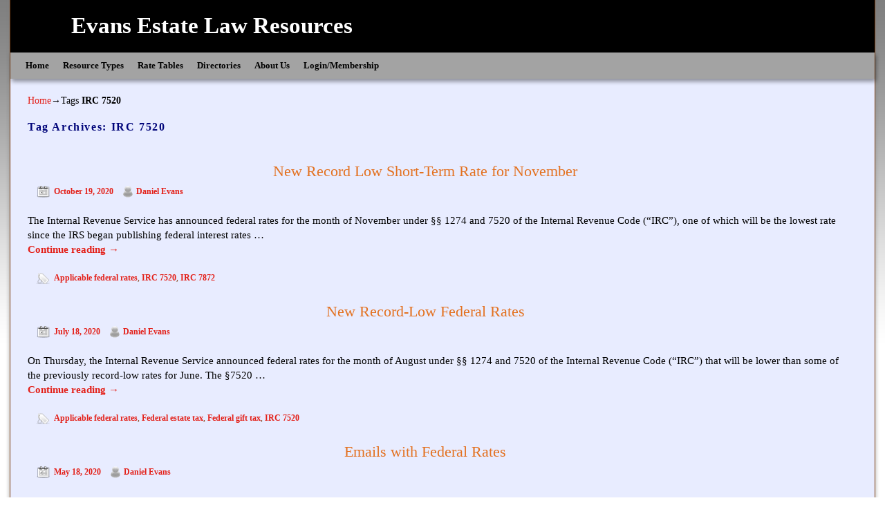

--- FILE ---
content_type: text/html; charset=UTF-8
request_url: https://resources.evans-legal.com/?tag=irc-7520
body_size: 62631
content:
<!DOCTYPE html>
<!--[if IE 7]>	<html id="ie7" lang="en-US"> <![endif]-->
<!--[if IE 8]>	<html id="ie8" lang="en-US"> <![endif]-->
<!--[if IE 9]>	<html id="ie9" lang="en-US"> <![endif]-->
<!--[if !(IE 6) | !(IE 7) | !(IE 8) ] | !(IE 9) ><!-->	<html lang="en-US"> <!--<![endif]-->
<head>
<meta charset="UTF-8" />
<meta name='viewport' content='width=device-width, initial-scale=1.0, maximum-scale=2.0, user-scalable=yes' />
<title>IRC 7520 | Evans Estate Law Resources</title>

<link rel="profile" href="http://gmpg.org/xfn/11" />
<link rel="pingback" href="https://resources.evans-legal.com/xmlrpc.php" />
<!--[if lt IE 9]>
<script src="https://resources.evans-legal.com/wp-content/themes/weaver-ii/js/html5.js" type="text/javascript"></script>
<![endif]-->

<script type="text/javascript">var weaverIsMobile=false;var weaverIsSimMobile=false;var weaverIsStacked=false;var weaverThemeWidth=1250;var weaverMenuThreshold=640;var weaverHideMenuBar=false;var weaverMobileDisabled=false;var weaverFlowToBottom=false;var weaverHideTooltip=false;var weaverUseSuperfish=false;</script>
<meta name='robots' content='max-image-preview:large' />
<link rel="alternate" type="application/rss+xml" title="Evans Estate Law Resources &raquo; Feed" href="https://resources.evans-legal.com/?feed=rss2" />
<link rel="alternate" type="application/rss+xml" title="Evans Estate Law Resources &raquo; Comments Feed" href="https://resources.evans-legal.com/?feed=comments-rss2" />
<link rel="alternate" type="application/rss+xml" title="Evans Estate Law Resources &raquo; IRC 7520 Tag Feed" href="https://resources.evans-legal.com/?feed=rss2&#038;tag=irc-7520" />
<style id='wp-img-auto-sizes-contain-inline-css' type='text/css'>
img:is([sizes=auto i],[sizes^="auto," i]){contain-intrinsic-size:3000px 1500px}
/*# sourceURL=wp-img-auto-sizes-contain-inline-css */
</style>
<link rel='stylesheet' id='weaverii-main-style-sheet-css' href='https://resources.evans-legal.com/wp-content/themes/weaver-ii-grandchild/style.css?ver=2.2.2' type='text/css' media='all' />
<link rel='stylesheet' id='weaverii-mobile-style-sheet-css' href='https://resources.evans-legal.com/wp-content/themes/weaver-ii/style-mobile.min.css?ver=2.2.2' type='text/css' media='all' />
<style id='wp-emoji-styles-inline-css' type='text/css'>

	img.wp-smiley, img.emoji {
		display: inline !important;
		border: none !important;
		box-shadow: none !important;
		height: 1em !important;
		width: 1em !important;
		margin: 0 0.07em !important;
		vertical-align: -0.1em !important;
		background: none !important;
		padding: 0 !important;
	}
/*# sourceURL=wp-emoji-styles-inline-css */
</style>
<style id='wp-block-library-inline-css' type='text/css'>
:root{--wp-block-synced-color:#7a00df;--wp-block-synced-color--rgb:122,0,223;--wp-bound-block-color:var(--wp-block-synced-color);--wp-editor-canvas-background:#ddd;--wp-admin-theme-color:#007cba;--wp-admin-theme-color--rgb:0,124,186;--wp-admin-theme-color-darker-10:#006ba1;--wp-admin-theme-color-darker-10--rgb:0,107,160.5;--wp-admin-theme-color-darker-20:#005a87;--wp-admin-theme-color-darker-20--rgb:0,90,135;--wp-admin-border-width-focus:2px}@media (min-resolution:192dpi){:root{--wp-admin-border-width-focus:1.5px}}.wp-element-button{cursor:pointer}:root .has-very-light-gray-background-color{background-color:#eee}:root .has-very-dark-gray-background-color{background-color:#313131}:root .has-very-light-gray-color{color:#eee}:root .has-very-dark-gray-color{color:#313131}:root .has-vivid-green-cyan-to-vivid-cyan-blue-gradient-background{background:linear-gradient(135deg,#00d084,#0693e3)}:root .has-purple-crush-gradient-background{background:linear-gradient(135deg,#34e2e4,#4721fb 50%,#ab1dfe)}:root .has-hazy-dawn-gradient-background{background:linear-gradient(135deg,#faaca8,#dad0ec)}:root .has-subdued-olive-gradient-background{background:linear-gradient(135deg,#fafae1,#67a671)}:root .has-atomic-cream-gradient-background{background:linear-gradient(135deg,#fdd79a,#004a59)}:root .has-nightshade-gradient-background{background:linear-gradient(135deg,#330968,#31cdcf)}:root .has-midnight-gradient-background{background:linear-gradient(135deg,#020381,#2874fc)}:root{--wp--preset--font-size--normal:16px;--wp--preset--font-size--huge:42px}.has-regular-font-size{font-size:1em}.has-larger-font-size{font-size:2.625em}.has-normal-font-size{font-size:var(--wp--preset--font-size--normal)}.has-huge-font-size{font-size:var(--wp--preset--font-size--huge)}.has-text-align-center{text-align:center}.has-text-align-left{text-align:left}.has-text-align-right{text-align:right}.has-fit-text{white-space:nowrap!important}#end-resizable-editor-section{display:none}.aligncenter{clear:both}.items-justified-left{justify-content:flex-start}.items-justified-center{justify-content:center}.items-justified-right{justify-content:flex-end}.items-justified-space-between{justify-content:space-between}.screen-reader-text{border:0;clip-path:inset(50%);height:1px;margin:-1px;overflow:hidden;padding:0;position:absolute;width:1px;word-wrap:normal!important}.screen-reader-text:focus{background-color:#ddd;clip-path:none;color:#444;display:block;font-size:1em;height:auto;left:5px;line-height:normal;padding:15px 23px 14px;text-decoration:none;top:5px;width:auto;z-index:100000}html :where(.has-border-color){border-style:solid}html :where([style*=border-top-color]){border-top-style:solid}html :where([style*=border-right-color]){border-right-style:solid}html :where([style*=border-bottom-color]){border-bottom-style:solid}html :where([style*=border-left-color]){border-left-style:solid}html :where([style*=border-width]){border-style:solid}html :where([style*=border-top-width]){border-top-style:solid}html :where([style*=border-right-width]){border-right-style:solid}html :where([style*=border-bottom-width]){border-bottom-style:solid}html :where([style*=border-left-width]){border-left-style:solid}html :where(img[class*=wp-image-]){height:auto;max-width:100%}:where(figure){margin:0 0 1em}html :where(.is-position-sticky){--wp-admin--admin-bar--position-offset:var(--wp-admin--admin-bar--height,0px)}@media screen and (max-width:600px){html :where(.is-position-sticky){--wp-admin--admin-bar--position-offset:0px}}

/*# sourceURL=wp-block-library-inline-css */
</style><style id='wp-block-heading-inline-css' type='text/css'>
h1:where(.wp-block-heading).has-background,h2:where(.wp-block-heading).has-background,h3:where(.wp-block-heading).has-background,h4:where(.wp-block-heading).has-background,h5:where(.wp-block-heading).has-background,h6:where(.wp-block-heading).has-background{padding:1.25em 2.375em}h1.has-text-align-left[style*=writing-mode]:where([style*=vertical-lr]),h1.has-text-align-right[style*=writing-mode]:where([style*=vertical-rl]),h2.has-text-align-left[style*=writing-mode]:where([style*=vertical-lr]),h2.has-text-align-right[style*=writing-mode]:where([style*=vertical-rl]),h3.has-text-align-left[style*=writing-mode]:where([style*=vertical-lr]),h3.has-text-align-right[style*=writing-mode]:where([style*=vertical-rl]),h4.has-text-align-left[style*=writing-mode]:where([style*=vertical-lr]),h4.has-text-align-right[style*=writing-mode]:where([style*=vertical-rl]),h5.has-text-align-left[style*=writing-mode]:where([style*=vertical-lr]),h5.has-text-align-right[style*=writing-mode]:where([style*=vertical-rl]),h6.has-text-align-left[style*=writing-mode]:where([style*=vertical-lr]),h6.has-text-align-right[style*=writing-mode]:where([style*=vertical-rl]){rotate:180deg}
/*# sourceURL=https://resources.evans-legal.com/wp-includes/blocks/heading/style.min.css */
</style>
<style id='wp-block-list-inline-css' type='text/css'>
ol,ul{box-sizing:border-box}:root :where(.wp-block-list.has-background){padding:1.25em 2.375em}
/*# sourceURL=https://resources.evans-legal.com/wp-includes/blocks/list/style.min.css */
</style>
<style id='wp-block-paragraph-inline-css' type='text/css'>
.is-small-text{font-size:.875em}.is-regular-text{font-size:1em}.is-large-text{font-size:2.25em}.is-larger-text{font-size:3em}.has-drop-cap:not(:focus):first-letter{float:left;font-size:8.4em;font-style:normal;font-weight:100;line-height:.68;margin:.05em .1em 0 0;text-transform:uppercase}body.rtl .has-drop-cap:not(:focus):first-letter{float:none;margin-left:.1em}p.has-drop-cap.has-background{overflow:hidden}:root :where(p.has-background){padding:1.25em 2.375em}:where(p.has-text-color:not(.has-link-color)) a{color:inherit}p.has-text-align-left[style*="writing-mode:vertical-lr"],p.has-text-align-right[style*="writing-mode:vertical-rl"]{rotate:180deg}
/*# sourceURL=https://resources.evans-legal.com/wp-includes/blocks/paragraph/style.min.css */
</style>
<style id='global-styles-inline-css' type='text/css'>
:root{--wp--preset--aspect-ratio--square: 1;--wp--preset--aspect-ratio--4-3: 4/3;--wp--preset--aspect-ratio--3-4: 3/4;--wp--preset--aspect-ratio--3-2: 3/2;--wp--preset--aspect-ratio--2-3: 2/3;--wp--preset--aspect-ratio--16-9: 16/9;--wp--preset--aspect-ratio--9-16: 9/16;--wp--preset--color--black: #000000;--wp--preset--color--cyan-bluish-gray: #abb8c3;--wp--preset--color--white: #ffffff;--wp--preset--color--pale-pink: #f78da7;--wp--preset--color--vivid-red: #cf2e2e;--wp--preset--color--luminous-vivid-orange: #ff6900;--wp--preset--color--luminous-vivid-amber: #fcb900;--wp--preset--color--light-green-cyan: #7bdcb5;--wp--preset--color--vivid-green-cyan: #00d084;--wp--preset--color--pale-cyan-blue: #8ed1fc;--wp--preset--color--vivid-cyan-blue: #0693e3;--wp--preset--color--vivid-purple: #9b51e0;--wp--preset--gradient--vivid-cyan-blue-to-vivid-purple: linear-gradient(135deg,rgb(6,147,227) 0%,rgb(155,81,224) 100%);--wp--preset--gradient--light-green-cyan-to-vivid-green-cyan: linear-gradient(135deg,rgb(122,220,180) 0%,rgb(0,208,130) 100%);--wp--preset--gradient--luminous-vivid-amber-to-luminous-vivid-orange: linear-gradient(135deg,rgb(252,185,0) 0%,rgb(255,105,0) 100%);--wp--preset--gradient--luminous-vivid-orange-to-vivid-red: linear-gradient(135deg,rgb(255,105,0) 0%,rgb(207,46,46) 100%);--wp--preset--gradient--very-light-gray-to-cyan-bluish-gray: linear-gradient(135deg,rgb(238,238,238) 0%,rgb(169,184,195) 100%);--wp--preset--gradient--cool-to-warm-spectrum: linear-gradient(135deg,rgb(74,234,220) 0%,rgb(151,120,209) 20%,rgb(207,42,186) 40%,rgb(238,44,130) 60%,rgb(251,105,98) 80%,rgb(254,248,76) 100%);--wp--preset--gradient--blush-light-purple: linear-gradient(135deg,rgb(255,206,236) 0%,rgb(152,150,240) 100%);--wp--preset--gradient--blush-bordeaux: linear-gradient(135deg,rgb(254,205,165) 0%,rgb(254,45,45) 50%,rgb(107,0,62) 100%);--wp--preset--gradient--luminous-dusk: linear-gradient(135deg,rgb(255,203,112) 0%,rgb(199,81,192) 50%,rgb(65,88,208) 100%);--wp--preset--gradient--pale-ocean: linear-gradient(135deg,rgb(255,245,203) 0%,rgb(182,227,212) 50%,rgb(51,167,181) 100%);--wp--preset--gradient--electric-grass: linear-gradient(135deg,rgb(202,248,128) 0%,rgb(113,206,126) 100%);--wp--preset--gradient--midnight: linear-gradient(135deg,rgb(2,3,129) 0%,rgb(40,116,252) 100%);--wp--preset--font-size--small: 13px;--wp--preset--font-size--medium: 20px;--wp--preset--font-size--large: 36px;--wp--preset--font-size--x-large: 42px;--wp--preset--spacing--20: 0.44rem;--wp--preset--spacing--30: 0.67rem;--wp--preset--spacing--40: 1rem;--wp--preset--spacing--50: 1.5rem;--wp--preset--spacing--60: 2.25rem;--wp--preset--spacing--70: 3.38rem;--wp--preset--spacing--80: 5.06rem;--wp--preset--shadow--natural: 6px 6px 9px rgba(0, 0, 0, 0.2);--wp--preset--shadow--deep: 12px 12px 50px rgba(0, 0, 0, 0.4);--wp--preset--shadow--sharp: 6px 6px 0px rgba(0, 0, 0, 0.2);--wp--preset--shadow--outlined: 6px 6px 0px -3px rgb(255, 255, 255), 6px 6px rgb(0, 0, 0);--wp--preset--shadow--crisp: 6px 6px 0px rgb(0, 0, 0);}:where(.is-layout-flex){gap: 0.5em;}:where(.is-layout-grid){gap: 0.5em;}body .is-layout-flex{display: flex;}.is-layout-flex{flex-wrap: wrap;align-items: center;}.is-layout-flex > :is(*, div){margin: 0;}body .is-layout-grid{display: grid;}.is-layout-grid > :is(*, div){margin: 0;}:where(.wp-block-columns.is-layout-flex){gap: 2em;}:where(.wp-block-columns.is-layout-grid){gap: 2em;}:where(.wp-block-post-template.is-layout-flex){gap: 1.25em;}:where(.wp-block-post-template.is-layout-grid){gap: 1.25em;}.has-black-color{color: var(--wp--preset--color--black) !important;}.has-cyan-bluish-gray-color{color: var(--wp--preset--color--cyan-bluish-gray) !important;}.has-white-color{color: var(--wp--preset--color--white) !important;}.has-pale-pink-color{color: var(--wp--preset--color--pale-pink) !important;}.has-vivid-red-color{color: var(--wp--preset--color--vivid-red) !important;}.has-luminous-vivid-orange-color{color: var(--wp--preset--color--luminous-vivid-orange) !important;}.has-luminous-vivid-amber-color{color: var(--wp--preset--color--luminous-vivid-amber) !important;}.has-light-green-cyan-color{color: var(--wp--preset--color--light-green-cyan) !important;}.has-vivid-green-cyan-color{color: var(--wp--preset--color--vivid-green-cyan) !important;}.has-pale-cyan-blue-color{color: var(--wp--preset--color--pale-cyan-blue) !important;}.has-vivid-cyan-blue-color{color: var(--wp--preset--color--vivid-cyan-blue) !important;}.has-vivid-purple-color{color: var(--wp--preset--color--vivid-purple) !important;}.has-black-background-color{background-color: var(--wp--preset--color--black) !important;}.has-cyan-bluish-gray-background-color{background-color: var(--wp--preset--color--cyan-bluish-gray) !important;}.has-white-background-color{background-color: var(--wp--preset--color--white) !important;}.has-pale-pink-background-color{background-color: var(--wp--preset--color--pale-pink) !important;}.has-vivid-red-background-color{background-color: var(--wp--preset--color--vivid-red) !important;}.has-luminous-vivid-orange-background-color{background-color: var(--wp--preset--color--luminous-vivid-orange) !important;}.has-luminous-vivid-amber-background-color{background-color: var(--wp--preset--color--luminous-vivid-amber) !important;}.has-light-green-cyan-background-color{background-color: var(--wp--preset--color--light-green-cyan) !important;}.has-vivid-green-cyan-background-color{background-color: var(--wp--preset--color--vivid-green-cyan) !important;}.has-pale-cyan-blue-background-color{background-color: var(--wp--preset--color--pale-cyan-blue) !important;}.has-vivid-cyan-blue-background-color{background-color: var(--wp--preset--color--vivid-cyan-blue) !important;}.has-vivid-purple-background-color{background-color: var(--wp--preset--color--vivid-purple) !important;}.has-black-border-color{border-color: var(--wp--preset--color--black) !important;}.has-cyan-bluish-gray-border-color{border-color: var(--wp--preset--color--cyan-bluish-gray) !important;}.has-white-border-color{border-color: var(--wp--preset--color--white) !important;}.has-pale-pink-border-color{border-color: var(--wp--preset--color--pale-pink) !important;}.has-vivid-red-border-color{border-color: var(--wp--preset--color--vivid-red) !important;}.has-luminous-vivid-orange-border-color{border-color: var(--wp--preset--color--luminous-vivid-orange) !important;}.has-luminous-vivid-amber-border-color{border-color: var(--wp--preset--color--luminous-vivid-amber) !important;}.has-light-green-cyan-border-color{border-color: var(--wp--preset--color--light-green-cyan) !important;}.has-vivid-green-cyan-border-color{border-color: var(--wp--preset--color--vivid-green-cyan) !important;}.has-pale-cyan-blue-border-color{border-color: var(--wp--preset--color--pale-cyan-blue) !important;}.has-vivid-cyan-blue-border-color{border-color: var(--wp--preset--color--vivid-cyan-blue) !important;}.has-vivid-purple-border-color{border-color: var(--wp--preset--color--vivid-purple) !important;}.has-vivid-cyan-blue-to-vivid-purple-gradient-background{background: var(--wp--preset--gradient--vivid-cyan-blue-to-vivid-purple) !important;}.has-light-green-cyan-to-vivid-green-cyan-gradient-background{background: var(--wp--preset--gradient--light-green-cyan-to-vivid-green-cyan) !important;}.has-luminous-vivid-amber-to-luminous-vivid-orange-gradient-background{background: var(--wp--preset--gradient--luminous-vivid-amber-to-luminous-vivid-orange) !important;}.has-luminous-vivid-orange-to-vivid-red-gradient-background{background: var(--wp--preset--gradient--luminous-vivid-orange-to-vivid-red) !important;}.has-very-light-gray-to-cyan-bluish-gray-gradient-background{background: var(--wp--preset--gradient--very-light-gray-to-cyan-bluish-gray) !important;}.has-cool-to-warm-spectrum-gradient-background{background: var(--wp--preset--gradient--cool-to-warm-spectrum) !important;}.has-blush-light-purple-gradient-background{background: var(--wp--preset--gradient--blush-light-purple) !important;}.has-blush-bordeaux-gradient-background{background: var(--wp--preset--gradient--blush-bordeaux) !important;}.has-luminous-dusk-gradient-background{background: var(--wp--preset--gradient--luminous-dusk) !important;}.has-pale-ocean-gradient-background{background: var(--wp--preset--gradient--pale-ocean) !important;}.has-electric-grass-gradient-background{background: var(--wp--preset--gradient--electric-grass) !important;}.has-midnight-gradient-background{background: var(--wp--preset--gradient--midnight) !important;}.has-small-font-size{font-size: var(--wp--preset--font-size--small) !important;}.has-medium-font-size{font-size: var(--wp--preset--font-size--medium) !important;}.has-large-font-size{font-size: var(--wp--preset--font-size--large) !important;}.has-x-large-font-size{font-size: var(--wp--preset--font-size--x-large) !important;}
/*# sourceURL=global-styles-inline-css */
</style>

<style id='classic-theme-styles-inline-css' type='text/css'>
/*! This file is auto-generated */
.wp-block-button__link{color:#fff;background-color:#32373c;border-radius:9999px;box-shadow:none;text-decoration:none;padding:calc(.667em + 2px) calc(1.333em + 2px);font-size:1.125em}.wp-block-file__button{background:#32373c;color:#fff;text-decoration:none}
/*# sourceURL=/wp-includes/css/classic-themes.min.css */
</style>
<link rel='stylesheet' id='pmpro_frontend_base-css' href='https://resources.evans-legal.com/wp-content/plugins/paid-memberships-pro/css/frontend/base.css?ver=3.5.4' type='text/css' media='all' />
<link rel='stylesheet' id='pmpro_frontend_variation_1-css' href='https://resources.evans-legal.com/wp-content/plugins/paid-memberships-pro/css/frontend/variation_1.css?ver=3.5.4' type='text/css' media='all' />
<link rel='stylesheet' id='pmpro-add-paypal-express-styles-css' href='https://resources.evans-legal.com/wp-content/plugins/pmpro-add-paypal-express/css/pmpro-add-paypal-express.css?ver=6.9' type='text/css' media='all' />
<link rel='stylesheet' id='pmprorh_frontend-css' href='https://resources.evans-legal.com/wp-content/plugins/pmpro-mailchimp/css/pmpromc.css?ver=6.9' type='text/css' media='all' />
<link rel='stylesheet' id='theme-my-login-css' href='https://resources.evans-legal.com/wp-content/plugins/theme-my-login/assets/styles/theme-my-login.min.css?ver=7.1.12' type='text/css' media='all' />
<link rel='stylesheet' id='tablepress-default-css' href='https://resources.evans-legal.com/wp-content/tablepress-combined.min.css?ver=85' type='text/css' media='all' />
<script type="text/javascript" src="https://resources.evans-legal.com/wp-includes/js/jquery/jquery.min.js?ver=3.7.1" id="jquery-core-js"></script>
<script type="text/javascript" src="https://resources.evans-legal.com/wp-includes/js/jquery/jquery-migrate.min.js?ver=3.4.1" id="jquery-migrate-js"></script>
<script type="text/javascript" id="email-posts-to-subscribers-js-extra">
/* <![CDATA[ */
var elp_data = {"messages":{"elp_name_required":"Please enter name.","elp_email_required":"Please enter email address.","elp_invalid_name":"Name seems invalid.","elp_invalid_email":"Email address seems invalid.","elp_unexpected_error":"Oops.. Unexpected error occurred.","elp_invalid_captcha":"Robot verification failed, please try again.","elp_invalid_key":"Robot verification failed, invalid key.","elp_successfull_single":"You have successfully subscribed.","elp_successfull_double":"You have successfully subscribed. You will receive a confirmation email in few minutes. Please follow the link in it to confirm your subscription. If the email takes more than 15 minutes to appear in your mailbox, please check your spam folder.","elp_email_exist":"Email already exist.","elp_email_squeeze":"You are trying to submit too fast. try again in 1 minute."},"elp_ajax_url":"https://resources.evans-legal.com/wp-admin/admin-ajax.php"};
//# sourceURL=email-posts-to-subscribers-js-extra
/* ]]> */
</script>
<script type="text/javascript" src="https://resources.evans-legal.com/wp-content/plugins/email-posts-to-subscribers//inc/email-posts-to-subscribers.js?ver=2.2" id="email-posts-to-subscribers-js"></script>
<link rel="https://api.w.org/" href="https://resources.evans-legal.com/index.php?rest_route=/" /><link rel="alternate" title="JSON" type="application/json" href="https://resources.evans-legal.com/index.php?rest_route=/wp/v2/tags/585" /><link rel="EditURI" type="application/rsd+xml" title="RSD" href="https://resources.evans-legal.com/xmlrpc.php?rsd" />
<meta name="generator" content="WordPress 6.9" />
<style>.elp_form_message.success { color: #008000;font-weight: bold; } .elp_form_message.error { color: #ff0000; } .elp_form_message.boterror { color: #ff0000; } </style><style id="pmpro_colors">:root {
	--pmpro--color--base: #ffffff;
	--pmpro--color--contrast: #222222;
	--pmpro--color--accent: #0c3d54;
	--pmpro--color--accent--variation: hsl( 199,75%,28.5% );
	--pmpro--color--border--variation: hsl( 0,0%,91% );
}</style>
<!-- Weaver II Extras Version 2.3.1 -->


<!-- Styles generated by Posts in Sidebar plugin -->
<style type="text/css">
.pis-title{margin-bottom:0px; margin-top:10px; }
.pis-date{ /* float:left; margin-left: 35px; text-align:right;margin-top:19px;*/ margin-bottom:5px;}
.pis-utility{margin-bottom:2px;}
.pis-p {margin-bottom:2px;}
.p {margin-top:5px;} 
</style>
<!-- / Styles generated by Posts in Sidebar plugin -->


<!-- This site is using Weaver II 2.2.2 (204) subtheme: WP Weaver -->
<!-- Page ID: 8264 -->
<style type="text/css">
/* Weaver II styles - Version 204 */
a {color:#E32019;}
a:visited {color:#E37120;}
a:hover {color:#E37120;}
a{font-weight:bold;}
.entry-title a {color:#E37120;}
.entry-title a:visited {color:#E37120;}
.entry-title a{font-weight:normal;}
.entry-meta a, .entry-utility a {color:#E32019;}
.entry-meta a:visited, .entry-utility a:visited {color:#E37120;}
.entry-meta a:hover, .entry-utility a:hover {color:#E37120;}
.widget-area a {color:#E32019;}
.widget-area a:visited {color:#E37120;}
.widget-area a:hover {color:#E37120;}
.widget-area a{font-weight:normal;}
#infobar a{font-weight:normal;}
#colophon a{font-weight:normal;}
#wrapper {border: 1px solid #7A3D11;}
#content, #content .post{-moz-border-radius: 10px; -webkit-border-radius: 10px; border-radius: 10px;}
body {background-image: url(/wp-content/themes/weaver-ii/images/gr.png); background-attachment: scroll; background-repeat: repeat-x;}
#wrapper {-webkit-box-shadow: 0 0 3px 3px rgba(0,0,0,0.25); -moz-box-shadow: 0 0 3px 3px rgba(0,0,0,0.25); box-shadow: 0 0 3px 3px rgba(127,127,127,0.25);}
#wrapper{max-width:1250px;}
#wrapper {padding: 0px;}
#sidebar_primary,.mobile_widget_area {background-color:transparent;}
#sidebar_right {background-color:transparent;}
#sidebar_left {background-color:transparent;}
.sidebar_top,.sidebar_extra {background-color:#FAF5AF;}
.sidebar_bottom {background-color:#FAF5AF;}
#first,#second,#third,#fourth {background-color:transparent;}
.widget {background-color:transparent;}
.widget{margin-top:10px;}
.widget-area {padding: 0px 10px 0px 10px;}
.widget {margin-top: 10px;}
#container_wrap.right-1-col{width:82.000%;} #sidebar_wrap_right.right-1-col{width:18.000%;} 
#container_wrap.right-2-col, #container_wrap.right-2-col-bottom{width:82.000%;} #sidebar_wrap_right.right-2-col, #sidebar_wrap_right.right-2-col-bottom{width:18.000%;}
#container_wrap.left-1-col{width:82.000%;} #sidebar_wrap_left.left-1-col{width:18.000%;}
#container_wrap.left-2-col, #container_wrap.left-2-col-bottom{width:82.000%;} #sidebar_wrap_left.left-2-col,#sidebar_wrap_left.left-2-col-bottom{width:18.000%;}
#container_wrap{width:64.000%;} #sidebar_wrap_left{width:18.000%;} #sidebar_wrap_right{width:18.000%;}
#sidebar_wrap_2_left_left, #sidebar_wrap_2_right_left {width:54.000%;margin-right:1%;}
#sidebar_wrap_2_left_right, #sidebar_wrap_2_right_right {width:45.000%;}
body {padding: 0px 0px 0px 0px; }
@media only screen and (max-width:640px) { /* header widget area mobile rules */
} /* end mobile rules */
#main {padding: 0px 0 0 0;}
#site-description {font-size:200.000%;}
#site-info {width:80%;}
.menu_bar a, .mobile_menu_bar a {font-weight:bold;}
.menu_bar, .menu_bar ul {-webkit-box-shadow: rgba(0, 0, 0, 0.4) 2px 4px 6px;
-moz-box-shadow: rgba(0, 0, 0, 0.4) 2px 4px 6px; box-shadow: rgba(0, 0, 0, 0.4) 2px 4px 6px;max-width:1250px;}#wrap-header #nav-bottom-menu{position:relative;z-index:95;}
#wrap-header #nav-top-menu{position:relative;z-index:100;}
.menu_bar, .menu_bar a,.menu_bar a:visited,.mobile_menu_bar a {color:#000000;}
.menu_bar li:hover > a, .menu_bar a:focus {background-color:#C1C5CF;}
.menu_bar li:hover > a, .menu_bar a:focus {color:#000000;}
.menu_bar ul ul a {background-color:#A3A3A3;}
.menu_bar ul ul a,.menu_bar ul ul a:visited {color:#000000;}
.menu_bar ul ul :hover > a {background-color:#C1C5CF;}
.menu_bar ul ul :hover > a {color:#000000;}
.menu_bar, .mobile_menu_bar, .menu-add {background-color:#A3A3A3;}
#infobar {font-size:125%;}
.mobile-menu-link {border-color:#000000;}
.widget-area .menu-vertical,.menu-vertical {clear:both;background-color:transparent;margin:0;width:100%;overflow:hidden;border-bottom:3px solid #000000;border-top:1px solid #000000;}
.widget-area .menu-vertical ul, .menu-vertical ul {margin: 0; padding: 0; list-style-type: none;  list-style-image:none;font-family: inherit;}
.widget-area .menu-vertical li a, .widget-area .menu-vertical a:visited, .menu-vertical li a, .menu-vertical a:visited {
color: #000000;  background-color: #A3A3A3; display: block !important; padding: 5px 10px; text-decoration: none; border-top:2px solid #000000;}
.widget-area .menu-vertical a:hover,.widget-area .menu-vertical a:focus, .menu-vertical a:hover,.menu-vertical a:focus {
color: #000000; background-color: #C1C5CF;text-decoration: none;}
.widget-area .menu-vertical ul ul li, .menu-vertical ul ul li { margin: 0; }
.widget-area .menu-vertical ul ul a,.menu-vertical ul ul a {color: #000000; background-color: #A3A3A3;
 display: block; padding: 4px 5px 4px 25px; text-decoration: none;border:0;
 border-top:1px solid #000000;}
.widget-area .menu-vertical ul ul a:hover,#wrap-header .menu-vertical ul ul a:hover,#wrap-header .menu-vertical ul a:hover {color: #000000; background-color: #C1C5CF; text-decoration: none;}
.widget-area .menu-vertical ul ul ul a,.menu-vertical ul ul ul a {padding: 4px 5px 4px 35px;}
.widget-area .menu-vertical ul ul ul a,.menu-vertical ul ul ul ul a {padding: 4px 5px 4px 45px;}
.widget-area .menu-vertical ul ul ul ul a,.menu-vertical ul ul ul ul ul a {padding: 4px 5px 4px 55px;}
.menu_bar .current_page_item > a, .menu_bar .current-menu-item > a, .menu_bar .current-cat > a, .menu_bar .current_page_ancestor > a,.menu_bar .current-category-ancestor > a, .menu_bar .current-menu-ancestor > a, .menu_bar .current-menu-parent > a, .menu_bar .current-category-parent > a,.menu-vertical .current_page_item > a, .menu-vertical .current-menu-item > a, .menu-vertical .current-cat > a, .menu-vertical .current_page_ancestor > a, .menu-vertical .current-category-ancestor > a, .menu-vertical .current-menu-ancestor > a, .menu-vertical .current-menu-parent > a, .menu-vertical .current-category-parent > a,.widget-area .menu-vertical .current_page_item > a, .widget-area .menu-vertical .current-menu-item > a, .widget-area .menu-vertical .current-cat > a, .widget-area .menu-vertical .current_page_ancestor > a {color:#FFFFFF !important;}
.menu_bar .current_page_item > a, .menu_bar .current-menu-item > a, .menu_bar .current-cat > a, .menu_bar .current_page_ancestor > a,.menu_bar .current-category-ancestor > a, .menu_bar .current-menu-ancestor > a, .menu_bar .current-menu-parent > a, .menu_bar .current-category-parent > a,.menu-vertical .current_page_item > a, .menu-vertical .current-menu-item > a, .menu-vertical .current-cat > a, .menu-vertical .current_page_ancestor > a, .menu-vertical .current-category-ancestor > a, .menu-vertical .current-menu-ancestor > a, .menu-vertical .current-menu-parent > a, .menu-vertical .current-category-parent > a,.widget-area .menu-vertical .current_page_item > a, .widget-area .menu-vertical .current-menu-item > a, .widget-area .menu-vertical .current-cat > a, .widget-area .menu-vertical .current_page_ancestor > a{font-weight:bold;}
#content, .entry-content h1, .entry-content h2 {color:#000000;}
#content h1, #content h2, #content h3, #content h4, #content h5, #content h6, #content dt, #content th,
h1, h2, h3, h4, h5, h6,#author-info h2 {color:#01057A;}
#content h1.entry-title {color:#01057A;}
.commentlist li.comment, #respond {background-color:transparent;}
.wp-caption p.wp-caption-text, #content .gallery .gallery-caption,.entry-attachment .entry-caption {color:#333333;}
#content img.size-full, #content img.size-large, #content img.size-medium, #content img.size-thumbnail, #content .attachment-thumbnail, #content .gallery img,#content .gallery-thumb img,.entry-attachment img, #content .wp-caption img, #content img.wp-post-image,#content img[class*="wp-image-"],#author-avatar img,img.avatar {background-color:#FF1303;}
#nav-below{display:none;margin:0;}
.single #nav-above{display:none;margin:0;}
.single #nav-below{display:none;margin:0;}
.home .sticky, #container.page-with-posts .sticky, #container.index-posts .sticky {background-color:#EDEDBF;}
#content .post {padding-top:10px;}
.entry-meta, .entry-content label, .entry-utility {color:#7A3D11;}
body {font-size:11px;}
body {font-family:Georgia,Times,serif;}
h3#comments-title,h3#reply-title,.menu_bar,.mobile_menu_bar,
#author-info,#infobar,#nav-above, #nav-below,#cancel-comment-reply-link,.form-allowed-tags,
#site-info,#site-title,#wp-calendar,#comments-title,.comment-meta,.comment-body tr th,.comment-body thead th,
.entry-content label,.entry-content tr th,.entry-content thead th,.entry-format,.entry-meta,.entry-title,
.entry-utility,#respond label,.navigation,.page-title,.pingback p,.reply,.widget-title,
.wp-caption-text,input[type=submit] {font-family:Georgia,Times,serif;}
body {background-color:#FFFFFF;}
body {color:#000000;}
#wrapper {background-color:#E8ECFF;}
#main {background-color:transparent;}
#container {background-color:transparent;}
#content {background-color:Transparent;}
#content .post,.post {background-color:transparent;}
#branding {background-color:#000000;}
#colophon {background-color:#DBDBD9;}
hr {background-color:#3F4152;}
.entry-meta {background-color:transparent;}
.entry-utility {background-color:transparent;}
input, textarea, ins, pre {background-color:Transparent;}
.widget {color:#000000;}
.widget-title {border-bottom: 1px solid #073775; margin-bottom:5px;padding-bottom:3px;}
.widget-title, .widget_search label, #wp-calendar caption {color: #073775;}
#site-title a {color:#FFFFFF;}
#site-description {color:#010B8C;}
/* Weaver II Mobile Device Options */
.weaver-any-mobile  #main a, .weaver-any-mobile  #mobile-widget-area a, .weaver-any-mobile  .sidebar_top a, .weaver-any-mobile  .sidebar_bottom a, .weaver-any-mobile  .sidebar_extra a {text-decoration: underline !important;}
@media only screen and (max-width:768px) and (orientation:portrait) {body {padding: 0px !important;}}
@media only screen and (max-width:640px) {
#main a, #mobile-widget-area a, .sidebar_top a, .sidebar_bottom a, .sidebar_extra a{text-decoration: underline !important;}
}
@media only screen and (max-width: 580px) {
}
#sidebar_wrap_right{float:right;padding:0;width:18%;margin-left:-20px;margin-right:10px;padding-top:10px;}
#sidebar_wrap_left{float:left;padding:0;width:18%;margin-left:10px;padding-top:10px;}
#content{padding-right:35px;}
#sidebar_left{border-radius:4px;}
#sidebar_right{border-radius:4px;
		padding-top:10px;
}

@media only screen and (min-width: 769px) {
#wrap-header {
position: fixed;
top: 0;
width: 1250px;
z-index: 100;

}
#main {
margin-top:123px;
}
}
#post-27 header {text-align:center;}
#inject_footer{ float:right; padding:30px; font-style:italic;}
#site-info{width:30%; padding:30px;}
/* end Weaver II CSS */
</style> <!-- end of main options style section -->


<!--[if lte IE 8]>
<style type="text/css" media="screen">
#content img.size-thumbnail,#content img.size-medium,#content img.size-large,#content img.size-full,#content img.attachment-thumbnail,
#content img.wp-post-image,img.avatar,.format-chat img.format-chat-icon,
#wrapper,#branding,#colophon,#content, #content .post,
#sidebar_primary,#sidebar_right,#sidebar_left,.sidebar_top,.sidebar_bottom,.sidebar_extra,
#first,#second,#third,#fourth,
#commentform input:focus,#commentform textarea:focus,#respond input#submit {
		behavior: url(https://resources.evans-legal.com/wp-content/themes/weaver-ii/js/PIE/PIE.php) !important; position:relative;
}
</style>
<![endif]-->

<!-- End of Weaver II options -->
</head>

<body class="pmpro-variation_1 archive tag tag-irc-7520 tag-585 wp-theme-weaver-ii wp-child-theme-weaver-ii-grandchild not-logged-in weaver-desktop weaver-mobile-smart-nostack">
<a href="#page-bottom" id="page-top">&darr;</a> <!-- add custom CSS to use this page-bottom link -->
<div id="wrapper" class="hfeed">
<div id="wrap-header">
	<header id="branding" role="banner"><div id="branding-content">
		<div id="site-logo"></div>
		<div id="site-logo-link" onclick="location.href='https://resources.evans-legal.com/';"></div>

		<div class="title-description title-description-xhtml">
			<h1 id="site-title" ><span><a href="https://resources.evans-legal.com/" title="Evans Estate Law Resources" rel="home">Evans Estate Law Resources</a></span></h1>
			<h2 id="site-description"> </h2>
		</div>
		<div id="header_image">
<div class="weaver-clear"></div>		</div><!-- #header_image -->
	</div></header><!-- #branding-content, #branding -->
<div id="wrap-bottom-menu">
<div id="mobile-bottom-nav" class="mobile_menu_bar" style="padding:5px 10px 5px 10px;clear:both;">
	<div style="margin-bottom:20px;">
<span class="mobile-home-link">
	<a href="https://resources.evans-legal.com/" title="Evans Estate Law Resources" rel="home">Home</a></span>
	<span class="mobile-menu-link"><a href="javascript:void(null);" onclick="weaverii_ToggleMenu(document.getElementById('nav-bottom-menu'), this, 'Menu &darr;', 'Menu &uarr;')">Menu &darr;</a></span></div>
</div>
		<div class="skip-link"><a class="assistive-text" href="#content" title="">Skip to primary content</a></div>
			<div class="skip-link"><a class="assistive-text" href="#sidebar_primary" title="">Skip to secondary content</a></div>
				<div id="nav-bottom-menu"><nav id="access" class="menu_bar" role="navigation">
<div class="menu"><ul id="menu-menu1" class="menu"><li id="menu-item-22" class="menu-item menu-item-type-post_type menu-item-object-page menu-item-home menu-item-22"><a href="https://resources.evans-legal.com/">Home</a></li>
<li id="menu-item-2019" class="menu-item menu-item-type-taxonomy menu-item-object-category menu-item-has-children menu-item-2019"><a href="https://resources.evans-legal.com/?cat=33">Resource Types</a>
<ul class="sub-menu">
	<li id="menu-item-3092" class="menu-item menu-item-type-taxonomy menu-item-object-category menu-item-3092"><a href="https://resources.evans-legal.com/?cat=29">News</a></li>
	<li id="menu-item-2020" class="menu-item menu-item-type-taxonomy menu-item-object-category menu-item-2020"><a href="https://resources.evans-legal.com/?cat=32">Articles</a></li>
	<li id="menu-item-2021" class="menu-item menu-item-type-taxonomy menu-item-object-category menu-item-2021"><a href="https://resources.evans-legal.com/?cat=34">Opinions</a></li>
	<li id="menu-item-2022" class="menu-item menu-item-type-taxonomy menu-item-object-category menu-item-2022"><a href="https://resources.evans-legal.com/?cat=36">Rules and Regs.</a></li>
	<li id="menu-item-3091" class="menu-item menu-item-type-taxonomy menu-item-object-category menu-item-3091"><a href="https://resources.evans-legal.com/?cat=316">Directories</a></li>
	<li id="menu-item-2023" class="menu-item menu-item-type-taxonomy menu-item-object-category menu-item-2023"><a href="https://resources.evans-legal.com/?cat=35">Statutes</a></li>
	<li id="menu-item-2024" class="menu-item menu-item-type-taxonomy menu-item-object-category menu-item-2024"><a href="https://resources.evans-legal.com/?cat=45">Rates</a></li>
	<li id="menu-item-2043" class="menu-item menu-item-type-taxonomy menu-item-object-category menu-item-2043"><a href="https://resources.evans-legal.com/?cat=138">Tips</a></li>
	<li id="menu-item-6044" class="menu-item menu-item-type-taxonomy menu-item-object-category menu-item-6044"><a href="https://resources.evans-legal.com/?cat=682">Overview</a></li>
	<li id="menu-item-3093" class="menu-item menu-item-type-taxonomy menu-item-object-category menu-item-3093"><a href="https://resources.evans-legal.com/?cat=314">Forms</a></li>
</ul>
</li>
<li id="menu-item-176" class="menu-item menu-item-type-post_type menu-item-object-page menu-item-has-children menu-item-176"><a href="https://resources.evans-legal.com/?page_id=174">Rate Tables</a>
<ul class="sub-menu">
	<li id="menu-item-213" class="menu-item menu-item-type-custom menu-item-object-custom menu-item-213"><a href="http://resources.evans-legal.com/?p=2591">Applicable Federal Rates</a></li>
	<li id="menu-item-240" class="menu-item menu-item-type-custom menu-item-object-custom menu-item-240"><a href="http://resources.evans-legal.com/?p=215">Section 7520 Rates</a></li>
	<li id="menu-item-525" class="menu-item menu-item-type-custom menu-item-object-custom menu-item-525"><a href="http://resources.evans-legal.com/?p=516">Blended Annual Rates</a></li>
	<li id="menu-item-253" class="menu-item menu-item-type-custom menu-item-object-custom menu-item-253"><a href="http://resources.evans-legal.com/?p=249">Federal Under/Overpayments Rates</a></li>
	<li id="menu-item-1339" class="menu-item menu-item-type-custom menu-item-object-custom menu-item-1339"><a href="http://resources.evans-legal.com/?p=1335">PA Underpayment Rates</a></li>
	<li id="menu-item-1359" class="menu-item menu-item-type-custom menu-item-object-custom menu-item-1359"><a href="http://resources.evans-legal.com/?p=1346">PA Common Level Ratios</a></li>
	<li id="menu-item-3645" class="menu-item menu-item-type-post_type menu-item-object-post menu-item-3645"><a href="https://resources.evans-legal.com/?p=3627">Federal Estate and Gift Tax Rates and Exclusions</a></li>
	<li id="menu-item-11601" class="menu-item menu-item-type-post_type menu-item-object-post menu-item-11601"><a href="https://resources.evans-legal.com/?p=7484">Pa. Realty Transfer Tax on Life Estates and Remainders</a></li>
</ul>
</li>
<li id="menu-item-2479" class="menu-item menu-item-type-taxonomy menu-item-object-category menu-item-has-children menu-item-2479"><a href="https://resources.evans-legal.com/?cat=316">Directories</a>
<ul class="sub-menu">
	<li id="menu-item-309" class="menu-item menu-item-type-custom menu-item-object-custom menu-item-309"><a href="http://resources.evans-legal.com/?p=259">Registers of Wills</a></li>
	<li id="menu-item-1941" class="menu-item menu-item-type-custom menu-item-object-custom menu-item-1941"><a href="http://resources.evans-legal.com/?p=1936">Clerks of Orphans&#8217; Courts</a></li>
	<li id="menu-item-2760" class="menu-item menu-item-type-custom menu-item-object-custom menu-item-2760"><a href="http://resources.evans-legal.com/?p=2738">PA Legislation Pending</a></li>
	<li id="menu-item-3094" class="menu-item menu-item-type-custom menu-item-object-custom menu-item-3094"><a href="http://resources.evans-legal.com/?p=2997">Attorney General Offices and Notices</a></li>
	<li id="menu-item-5112" class="menu-item menu-item-type-post_type menu-item-object-post menu-item-5112"><a href="https://resources.evans-legal.com/?p=4888">Software and Services for an Estates Practice</a></li>
	<li id="menu-item-6151" class="menu-item menu-item-type-post_type menu-item-object-post menu-item-6151"><a href="https://resources.evans-legal.com/?p=6147">Eligible Institutions for Fiduciary Funds</a></li>
</ul>
</li>
<li id="menu-item-1299" class="menu-item menu-item-type-post_type menu-item-object-page menu-item-has-children menu-item-1299"><a href="https://resources.evans-legal.com/?page_id=1297">About Us</a>
<ul class="sub-menu">
	<li id="menu-item-2042" class="menu-item menu-item-type-post_type menu-item-object-page menu-item-2042"><a href="https://resources.evans-legal.com/?page_id=151">Daniel B. Evans</a></li>
</ul>
</li>
<li id="menu-item-24" class="menu-item menu-item-type-post_type menu-item-object-page menu-item-has-children menu-item-24"><a href="https://resources.evans-legal.com/?page_id=7">Login/Membership</a>
<ul class="sub-menu">
	<li id="menu-item-23" class="menu-item menu-item-type-post_type menu-item-object-page menu-item-23"><a href="https://resources.evans-legal.com/?page_id=14">Log In</a></li>
	<li id="menu-item-177" class="menu-item menu-item-type-post_type menu-item-object-page menu-item-177"><a href="https://resources.evans-legal.com/?page_id=8">Membership Billing</a></li>
	<li id="menu-item-178" class="menu-item menu-item-type-post_type menu-item-object-page menu-item-178"><a href="https://resources.evans-legal.com/?page_id=9">Membership Cancel</a></li>
	<li id="menu-item-179" class="menu-item menu-item-type-post_type menu-item-object-page menu-item-179"><a href="https://resources.evans-legal.com/?page_id=10">Membership Checkout</a></li>
	<li id="menu-item-180" class="menu-item menu-item-type-post_type menu-item-object-page menu-item-180"><a href="https://resources.evans-legal.com/?page_id=11">Membership Confirmation</a></li>
	<li id="menu-item-181" class="menu-item menu-item-type-post_type menu-item-object-page menu-item-181"><a href="https://resources.evans-legal.com/?page_id=12">Membership Invoice</a></li>
	<li id="menu-item-182" class="menu-item menu-item-type-post_type menu-item-object-page menu-item-182"><a href="https://resources.evans-legal.com/?page_id=13">Membership Levels</a></li>
</ul>
</li>
</ul></div>		</nav></div><!-- #access --></div> <!-- #wrap-bottom-menu -->
</div> <!-- #wrap-header -->
	<div id="main">
		<div id="container_wrap" class="container-tag equal_height one-column">
	<div id="infobar">
<span id="breadcrumbs"><span class="crumbs"><a href="https://resources.evans-legal.com/">Home</a>&rarr;Tags <span class="bcur-page">IRC 7520</span></span></span>	<span class='infobar_right'>
<span id="infobar_paginate"></span>
	</span></div><div class="weaver-clear"></div><!-- #infobar -->
		<section id="container">
			<div id="content" role="main">

			
				<header class="page-header">
					<h1 class="page-title tag-title"><span class="tag-title-label">Tag Archives: </span><span>IRC 7520</span></h1>

									</header>

				
														<article id="post-8264" class="content-default post-odd post-order-1 post-8264 post type-post status-publish format-standard hentry category-news-items tag-applicable-federal-rates tag-irc-7520 tag-irc-7872 pmpro-has-access">
		<header class="entry-header">
		<div class="entry-hdr"><h2 class="entry-title">	<a href="https://resources.evans-legal.com/?p=8264" title="Permalink to New Record Low Short-Term Rate for November" rel="bookmark">New Record Low Short-Term Rate for November</a>
</h2></div>

			<div class="entry-meta">
							<div class="meta-info-wrap post_hide_cats post_hide_permalink entry-meta-icons">
			<span class="sep posted-on">Posted on </span><a href="https://resources.evans-legal.com/?p=8264" title="10:10 am" rel="bookmark"><time class="entry-date" datetime="2020-10-19T10:10:45-04:00">October 19, 2020</time></a><span class="by-author"> <span class="sep"> by </span> <span class="author vcard"><a class="url fn n" href="https://resources.evans-legal.com/?author=6" title="View all posts by Daniel Evans" rel="author">Daniel Evans</a></span></span><span class="updated">October 19, 2020</span>
			</div><!-- .entry-meta-icons -->			</div><!-- .entry-meta -->
		</header><!-- .entry-header -->
		<div class="entry-summary"> <!-- EXCERPT -->
<p>The Internal Revenue Service has announced federal rates for the month of November under §§ 1274 and 7520 of the Internal Revenue Code (“IRC”), one of which will be the lowest rate since the IRS began publishing federal interest rates &hellip; <a class="more-link" href="https://resources.evans-legal.com/?p=8264">Continue reading <span class="meta-nav">&rarr;</span></a></p>
		</div><!-- .entry-summary -->

		<footer class="entry-utility">
<div class="meta-info-wrap post_hide_cats post_hide_permalink entry-meta-icons">
			<span class="cat-links">
<span class="entry-utility-prep entry-utility-prep-cat-links">Posted in</span> <a href="https://resources.evans-legal.com/?cat=29" rel="category">News</a>			</span>
			<span class="sep"> | </span>
			<span class="tag-links">
<span class="entry-utility-prep entry-utility-prep-tag-links">Tagged</span> <a href="https://resources.evans-legal.com/?tag=applicable-federal-rates" rel="tag">Applicable federal rates</a>, <a href="https://resources.evans-legal.com/?tag=irc-7520" rel="tag">IRC 7520</a>, <a href="https://resources.evans-legal.com/?tag=irc-7872" rel="tag">IRC 7872</a>			</span>
	</div><!-- .entry-meta-icons -->
		</footer><!-- #entry-utility -->
	</article><!-- #post-8264 -->

										<article id="post-8044" class="content-default post-even post-order-2 post-8044 post type-post status-publish format-standard hentry category-news-items tag-applicable-federal-rates tag-federal-estate-tax tag-federal-gift-tax tag-irc-7520 pmpro-has-access">
		<header class="entry-header">
		<div class="entry-hdr"><h2 class="entry-title">	<a href="https://resources.evans-legal.com/?p=8044" title="Permalink to New Record-Low Federal Rates" rel="bookmark">New Record-Low Federal Rates</a>
</h2></div>

			<div class="entry-meta">
							<div class="meta-info-wrap post_hide_cats post_hide_permalink entry-meta-icons">
			<span class="sep posted-on">Posted on </span><a href="https://resources.evans-legal.com/?p=8044" title="8:51 am" rel="bookmark"><time class="entry-date" datetime="2020-07-18T08:51:06-04:00">July 18, 2020</time></a><span class="by-author"> <span class="sep"> by </span> <span class="author vcard"><a class="url fn n" href="https://resources.evans-legal.com/?author=6" title="View all posts by Daniel Evans" rel="author">Daniel Evans</a></span></span><span class="updated">July 18, 2020</span>
			</div><!-- .entry-meta-icons -->			</div><!-- .entry-meta -->
		</header><!-- .entry-header -->
		<div class="entry-summary"> <!-- EXCERPT -->
<p>On Thursday, the Internal Revenue Service announced federal rates for the month of August under §§ 1274 and 7520 of the Internal Revenue Code (&#8220;IRC&#8221;) that will be lower than some of the previously record-low rates for June. The §7520 &hellip; <a class="more-link" href="https://resources.evans-legal.com/?p=8044">Continue reading <span class="meta-nav">&rarr;</span></a></p>
		</div><!-- .entry-summary -->

		<footer class="entry-utility">
<div class="meta-info-wrap post_hide_cats post_hide_permalink entry-meta-icons">
			<span class="cat-links">
<span class="entry-utility-prep entry-utility-prep-cat-links">Posted in</span> <a href="https://resources.evans-legal.com/?cat=29" rel="category">News</a>			</span>
			<span class="sep"> | </span>
			<span class="tag-links">
<span class="entry-utility-prep entry-utility-prep-tag-links">Tagged</span> <a href="https://resources.evans-legal.com/?tag=applicable-federal-rates" rel="tag">Applicable federal rates</a>, <a href="https://resources.evans-legal.com/?tag=federal-estate-tax" rel="tag">Federal estate tax</a>, <a href="https://resources.evans-legal.com/?tag=federal-gift-tax" rel="tag">Federal gift tax</a>, <a href="https://resources.evans-legal.com/?tag=irc-7520" rel="tag">IRC 7520</a>			</span>
	</div><!-- .entry-meta-icons -->
		</footer><!-- #entry-utility -->
	</article><!-- #post-8044 -->

										<article id="post-7881" class="content-default post-odd post-order-3 post-7881 post type-post status-publish format-standard hentry category-news-items tag-applicable-federal-rates tag-irc-7520 pmpro-has-access">
		<header class="entry-header">
		<div class="entry-hdr"><h2 class="entry-title">	<a href="https://resources.evans-legal.com/?p=7881" title="Permalink to Emails with Federal Rates" rel="bookmark">Emails with Federal Rates</a>
</h2></div>

			<div class="entry-meta">
							<div class="meta-info-wrap post_hide_cats post_hide_permalink entry-meta-icons">
			<span class="sep posted-on">Posted on </span><a href="https://resources.evans-legal.com/?p=7881" title="4:23 pm" rel="bookmark"><time class="entry-date" datetime="2020-05-18T16:23:09-04:00">May 18, 2020</time></a><span class="by-author"> <span class="sep"> by </span> <span class="author vcard"><a class="url fn n" href="https://resources.evans-legal.com/?author=6" title="View all posts by Daniel Evans" rel="author">Daniel Evans</a></span></span><span class="updated">May 18, 2020</span>
			</div><!-- .entry-meta-icons -->			</div><!-- .entry-meta -->
		</header><!-- .entry-header -->
		<div class="entry-summary"> <!-- EXCERPT -->
<p>My Webcalculators service has a new feature, which is that emails are now being sent out monthly with new federal rates under IRC sections 1274 and 7520 as soon as those new rates are announced by the Internal Revenue Service. &hellip; <a class="more-link" href="https://resources.evans-legal.com/?p=7881">Continue reading <span class="meta-nav">&rarr;</span></a></p>
		</div><!-- .entry-summary -->

		<footer class="entry-utility">
<div class="meta-info-wrap post_hide_cats post_hide_permalink entry-meta-icons">
			<span class="cat-links">
<span class="entry-utility-prep entry-utility-prep-cat-links">Posted in</span> <a href="https://resources.evans-legal.com/?cat=29" rel="category">News</a>			</span>
			<span class="sep"> | </span>
			<span class="tag-links">
<span class="entry-utility-prep entry-utility-prep-tag-links">Tagged</span> <a href="https://resources.evans-legal.com/?tag=applicable-federal-rates" rel="tag">Applicable federal rates</a>, <a href="https://resources.evans-legal.com/?tag=irc-7520" rel="tag">IRC 7520</a>			</span>
	</div><!-- .entry-meta-icons -->
		</footer><!-- #entry-utility -->
	</article><!-- #post-7881 -->

										<article id="post-7853" class="content-default post-even post-order-4 post-7853 post type-post status-publish format-standard hentry category-articles tag-applicable-federal-rates tag-federal-estate-tax tag-federal-gift-tax tag-irc-7520 pmpro-level-required pmpro-level-1 pmpro-no-access">
		<header class="entry-header">
		<div class="entry-hdr"><h2 class="entry-title">	<a href="https://resources.evans-legal.com/?p=7853" title="Permalink to Low-Interest Estate Planning Strategies" rel="bookmark">Low-Interest Estate Planning Strategies</a>
</h2></div>

			<div class="entry-meta">
							<div class="meta-info-wrap post_hide_cats post_hide_permalink entry-meta-icons">
			<span class="sep posted-on">Posted on </span><a href="https://resources.evans-legal.com/?p=7853" title="3:44 pm" rel="bookmark"><time class="entry-date" datetime="2020-05-18T15:44:46-04:00">May 18, 2020</time></a><span class="by-author"> <span class="sep"> by </span> <span class="author vcard"><a class="url fn n" href="https://resources.evans-legal.com/?author=6" title="View all posts by Daniel Evans" rel="author">Daniel Evans</a></span></span><span class="updated">August 17, 2020</span>
			</div><!-- .entry-meta-icons -->			</div><!-- .entry-meta -->
		</header><!-- .entry-header -->
		<div class="entry-summary"> <!-- EXCERPT -->
<p>The Internal Revenue Service has announced federal rates for the month of June that will be the lowest in the histories of sections 1274 and 7520 of the Internal Revenue Code (&#8220;IRC&#8221;). The §7520 rate, which is used to value... </p>
<div class="pmpro"><div class="pmpro_card pmpro_content_message"><div class="pmpro_card_content">This content is for Subscriber members only.<br /><a href="http://resources.evans-legal.com/wp-login.php?action=register">Register</a></div><div class="pmpro_card_actions pmpro_font-medium">Already a member? <a href="https://resources.evans-legal.com/?action=login&#038;redirect_to=https%3A%2F%2Fresources.evans-legal.com%2F%3Fp%3D7853">Log in here</a></div></div></div>		</div><!-- .entry-summary -->

		<footer class="entry-utility">
<div class="meta-info-wrap post_hide_cats post_hide_permalink entry-meta-icons">
			<span class="cat-links">
<span class="entry-utility-prep entry-utility-prep-cat-links">Posted in</span> <a href="https://resources.evans-legal.com/?cat=32" rel="category">Articles</a>			</span>
			<span class="sep"> | </span>
			<span class="tag-links">
<span class="entry-utility-prep entry-utility-prep-tag-links">Tagged</span> <a href="https://resources.evans-legal.com/?tag=applicable-federal-rates" rel="tag">Applicable federal rates</a>, <a href="https://resources.evans-legal.com/?tag=federal-estate-tax" rel="tag">Federal estate tax</a>, <a href="https://resources.evans-legal.com/?tag=federal-gift-tax" rel="tag">Federal gift tax</a>, <a href="https://resources.evans-legal.com/?tag=irc-7520" rel="tag">IRC 7520</a>			</span>
	</div><!-- .entry-meta-icons -->
		</footer><!-- #entry-utility -->
	</article><!-- #post-7853 -->

										<article id="post-4527" class="content-default post-odd post-order-5 post-4527 post type-post status-publish format-standard hentry category-news-items tag-applicable tag-irc-7520 pmpro-has-access">
		<header class="entry-header">
		<div class="entry-hdr"><h2 class="entry-title">	<a href="https://resources.evans-legal.com/?p=4527" title="Permalink to Applicable Federal Rates Edge Upwards" rel="bookmark">Applicable Federal Rates Edge Upwards</a>
</h2></div>

			<div class="entry-meta">
							<div class="meta-info-wrap post_hide_cats post_hide_permalink entry-meta-icons">
			<span class="sep posted-on">Posted on </span><a href="https://resources.evans-legal.com/?p=4527" title="2:02 pm" rel="bookmark"><time class="entry-date" datetime="2017-03-16T14:02:50-04:00">March 16, 2017</time></a><span class="by-author"> <span class="sep"> by </span> <span class="author vcard"><a class="url fn n" href="https://resources.evans-legal.com/?author=6" title="View all posts by Daniel Evans" rel="author">Daniel Evans</a></span></span><span class="updated">March 16, 2017</span>
			</div><!-- .entry-meta-icons -->			</div><!-- .entry-meta -->
		</header><!-- .entry-header -->
		<div class="entry-summary"> <!-- EXCERPT -->
<p>The various applicable federal rates (AFRs) published by the Internal Revenue Service, which are used to value life estates, remainders, annuities, and other future interests, as well as intra-family loans, continue to edge upwards. The new section 7520 rate for &hellip; <a class="more-link" href="https://resources.evans-legal.com/?p=4527">Continue reading <span class="meta-nav">&rarr;</span></a></p>
		</div><!-- .entry-summary -->

		<footer class="entry-utility">
<div class="meta-info-wrap post_hide_cats post_hide_permalink entry-meta-icons">
			<span class="cat-links">
<span class="entry-utility-prep entry-utility-prep-cat-links">Posted in</span> <a href="https://resources.evans-legal.com/?cat=29" rel="category">News</a>			</span>
			<span class="sep"> | </span>
			<span class="tag-links">
<span class="entry-utility-prep entry-utility-prep-tag-links">Tagged</span> <a href="https://resources.evans-legal.com/?tag=applicable" rel="tag">applicable</a>, <a href="https://resources.evans-legal.com/?tag=irc-7520" rel="tag">IRC 7520</a>			</span>
	</div><!-- .entry-meta-icons -->
		</footer><!-- #entry-utility -->
	</article><!-- #post-4527 -->

				
				
			
			</div><!-- #content -->
		</section><!-- #container -->
		</div><!-- #container_wrap -->

    <div class='weaver-clear'></div></div><!-- #main -->
	<footer id="colophon" role="contentinfo">
	  <div>

	<div id="sidebar_wrap_footer" class="one">
	<div class='widget-in-footer'><div id="first" class="widget-area" role="complementary">
		<aside id="text-3" class="widget widget_text"><h3 class="widget-title">Contact Us:</h3>			<div class="textwidget"><center>Evans Estate Law Resources<br>
P.O. Box 178<br>
Indian Lake, NY 12842<br>
Telephone: (215) 233-0988<br>
Email: <a title="resources@evans-legal.com" href="mailto:resources@evans-legal.com">resources@evans-legal.com</a></center></div>
		</aside>	</div></div><!-- #first .widget-area -->
	
	
			</div><!-- #sidebar_wrap_footer -->
	<div id="inject_footer">
Site Work and Design Provided by M&K Early Design Group	</div><!-- #inject_footer -->
		<div id="site-ig-wrap">
		<span id="site-info">
		&copy; 2026 - <a href="https://resources.evans-legal.com/" title="Evans Estate Law Resources" rel="home">Evans Estate Law Resources</a>
		</span> <!-- #site-info -->
		</div><!-- #site-ig-wrap -->
		<div class="weaver-clear"></div>
	  </div>
	</footer><!-- #colophon -->
</div><!-- #wrapper -->
	<div id="inject_postfooter">
<!-- Start of StatCounter Code for Default Guide -->
<script type="text/javascript">
var sc_project=9620939; 
var sc_invisible=1; 
var sc_security="c40b9380"; 
var scJsHost = (("https:" == document.location.protocol) ?
"https://secure." : "http://www.");
document.write("<sc"+"ript type='text/javascript' src='" +
scJsHost+
"statcounter.com/counter/counter.js'></"+"script>");
</script>
<noscript><div class="statcounter"><a title="shopify visitor
statistics" href="http://statcounter.com/shopify/"
target="_blank"><img class="statcounter"
src="http://c.statcounter.com/9620939/0/c40b9380/1/"
alt="shopify visitor statistics"></a></div></noscript>
<!-- End of StatCounter Code for Default Guide -->	</div><!-- #inject_postfooter -->
<a href="#page-top" id="page-bottom">&uarr;</a>
<div id="weaver-final" class="weaver-final-normal">		<!-- Memberships powered by Paid Memberships Pro v3.5.4. -->
	<script type="text/javascript" id="theme-my-login-js-extra">
/* <![CDATA[ */
var themeMyLogin = {"action":"","errors":[]};
//# sourceURL=theme-my-login-js-extra
/* ]]> */
</script>
<script type="text/javascript" src="https://resources.evans-legal.com/wp-content/plugins/theme-my-login/assets/scripts/theme-my-login.min.js?ver=7.1.12" id="theme-my-login-js"></script>
<script type="text/javascript" id="weaverJSLib-js-extra">
/* <![CDATA[ */
var weaver_menu_params = {"selector":"li:has(ul) \u003E a","selector_leaf":"li li li:not(:has(ul)) \u003E a"};
//# sourceURL=weaverJSLib-js-extra
/* ]]> */
</script>
<script type="text/javascript" src="https://resources.evans-legal.com/wp-content/themes/weaver-ii/js/weaverjslib.min.js?ver=2.2.2" id="weaverJSLib-js"></script>
<script id="wp-emoji-settings" type="application/json">
{"baseUrl":"https://s.w.org/images/core/emoji/17.0.2/72x72/","ext":".png","svgUrl":"https://s.w.org/images/core/emoji/17.0.2/svg/","svgExt":".svg","source":{"concatemoji":"https://resources.evans-legal.com/wp-includes/js/wp-emoji-release.min.js?ver=6.9"}}
</script>
<script type="module">
/* <![CDATA[ */
/*! This file is auto-generated */
const a=JSON.parse(document.getElementById("wp-emoji-settings").textContent),o=(window._wpemojiSettings=a,"wpEmojiSettingsSupports"),s=["flag","emoji"];function i(e){try{var t={supportTests:e,timestamp:(new Date).valueOf()};sessionStorage.setItem(o,JSON.stringify(t))}catch(e){}}function c(e,t,n){e.clearRect(0,0,e.canvas.width,e.canvas.height),e.fillText(t,0,0);t=new Uint32Array(e.getImageData(0,0,e.canvas.width,e.canvas.height).data);e.clearRect(0,0,e.canvas.width,e.canvas.height),e.fillText(n,0,0);const a=new Uint32Array(e.getImageData(0,0,e.canvas.width,e.canvas.height).data);return t.every((e,t)=>e===a[t])}function p(e,t){e.clearRect(0,0,e.canvas.width,e.canvas.height),e.fillText(t,0,0);var n=e.getImageData(16,16,1,1);for(let e=0;e<n.data.length;e++)if(0!==n.data[e])return!1;return!0}function u(e,t,n,a){switch(t){case"flag":return n(e,"\ud83c\udff3\ufe0f\u200d\u26a7\ufe0f","\ud83c\udff3\ufe0f\u200b\u26a7\ufe0f")?!1:!n(e,"\ud83c\udde8\ud83c\uddf6","\ud83c\udde8\u200b\ud83c\uddf6")&&!n(e,"\ud83c\udff4\udb40\udc67\udb40\udc62\udb40\udc65\udb40\udc6e\udb40\udc67\udb40\udc7f","\ud83c\udff4\u200b\udb40\udc67\u200b\udb40\udc62\u200b\udb40\udc65\u200b\udb40\udc6e\u200b\udb40\udc67\u200b\udb40\udc7f");case"emoji":return!a(e,"\ud83e\u1fac8")}return!1}function f(e,t,n,a){let r;const o=(r="undefined"!=typeof WorkerGlobalScope&&self instanceof WorkerGlobalScope?new OffscreenCanvas(300,150):document.createElement("canvas")).getContext("2d",{willReadFrequently:!0}),s=(o.textBaseline="top",o.font="600 32px Arial",{});return e.forEach(e=>{s[e]=t(o,e,n,a)}),s}function r(e){var t=document.createElement("script");t.src=e,t.defer=!0,document.head.appendChild(t)}a.supports={everything:!0,everythingExceptFlag:!0},new Promise(t=>{let n=function(){try{var e=JSON.parse(sessionStorage.getItem(o));if("object"==typeof e&&"number"==typeof e.timestamp&&(new Date).valueOf()<e.timestamp+604800&&"object"==typeof e.supportTests)return e.supportTests}catch(e){}return null}();if(!n){if("undefined"!=typeof Worker&&"undefined"!=typeof OffscreenCanvas&&"undefined"!=typeof URL&&URL.createObjectURL&&"undefined"!=typeof Blob)try{var e="postMessage("+f.toString()+"("+[JSON.stringify(s),u.toString(),c.toString(),p.toString()].join(",")+"));",a=new Blob([e],{type:"text/javascript"});const r=new Worker(URL.createObjectURL(a),{name:"wpTestEmojiSupports"});return void(r.onmessage=e=>{i(n=e.data),r.terminate(),t(n)})}catch(e){}i(n=f(s,u,c,p))}t(n)}).then(e=>{for(const n in e)a.supports[n]=e[n],a.supports.everything=a.supports.everything&&a.supports[n],"flag"!==n&&(a.supports.everythingExceptFlag=a.supports.everythingExceptFlag&&a.supports[n]);var t;a.supports.everythingExceptFlag=a.supports.everythingExceptFlag&&!a.supports.flag,a.supports.everything||((t=a.source||{}).concatemoji?r(t.concatemoji):t.wpemoji&&t.twemoji&&(r(t.twemoji),r(t.wpemoji)))});
//# sourceURL=https://resources.evans-legal.com/wp-includes/js/wp-emoji-loader.min.js
/* ]]> */
</script>
</div> <!-- #weaver-final -->
</body>
</html>
